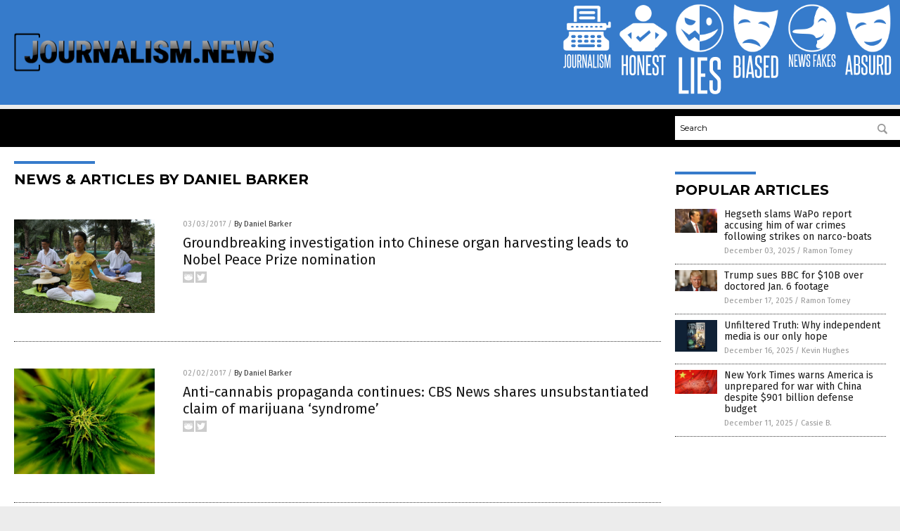

--- FILE ---
content_type: text/html
request_url: https://journalism.news/author/danielb/
body_size: 5320
content:

<!DOCTYPE html PUBLIC "-//W3C//DTD XHTML 1.0 Transitional//EN" "http://www.w3.org/TR/xhtml1/DTD/xhtml1-transitional.dtd">
<html xmlns="http://www.w3.org/1999/xhtml" dir="ltr" lang="en-US" xmlns:x2="http://www.w3.org/2002/06/xhtml2" xmlns:fb="http://www.facebook.com/2008/fbml">
<head><base href="/">
<title>Journalism News | Journalism News &#8211; Journalism Information</title>

<meta name="title" content="Journalism News" />
<meta name="description" content="Journalism News | Journalism News &#8211; Journalism Information">
<meta name="keywords" content="journalism, fakes news, mainstream media, news">
<meta name="news_keywords" content="journalism, fakes news, mainstream media, news">

<!-- ///////////////////////////////////////////////////////////////////////////// -->

<meta http-equiv="Content-Type" content="text/html; charset=UTF-8" />
<meta id="viewport" name="viewport" content="width=device-width, initial-scale=1.0, shrink-to-fit=yes" />
<meta property="og:title" content="Journalism News | Journalism News &#8211; Journalism Information" />
<meta property="og:type" content="website" />
<meta property="og:url" content="https://www.journalism.news/author/danielb" />
<meta property="og:site_name" content="Journalism News" />
<meta property="og:description" content="Journalism News | Journalism News &#8211; Journalism Information" />
<meta property="og:image" content="https://www.journalism.news/images/SocialImage.jpg"/>

<link href="wp-content/themes/NTTheme/images/Newstarget-fav.png" type="image/x-icon" rel="icon" />
<link href="wp-content/themes/NTTheme/images/Newstarget-fav.png" type="image/x-icon" rel="shortcut icon" />
<link href="wp-content/themes/NTTheme/images/apple-touch-icon.png" rel="apple-touch-icon" />
<link href="wp-content/themes/NTTheme/images/apple-touch-icon-76x76.png" rel="apple-touch-icon" sizes="76x76" />
<link href="wp-content/themes/NTTheme/images/apple-touch-icon-120x120.png" rel="apple-touch-icon" sizes="120x120" />
<link href="wp-content/themes/NTTheme/images/apple-touch-icon-152x152.png" rel="apple-touch-icon" sizes="152x152" />
<link href="wp-content/themes/NTTheme/images/apple-touch-icon-180x180.png" rel="apple-touch-icon" sizes="180x180" />
<link href="wp-content/themes/NTTheme/images/icon-hires.png" rel="icon" sizes="192x192" />

<meta http-equiv="Content-Type" content="text/html; charset=UTF-8" />
<meta id="viewport" name="viewport" content="width=device-width, initial-scale=1.0, shrink-to-fit=yes" />

<link href="https://fonts.googleapis.com/css?family=Montserrat:400,700,900|Roboto:400,700,900|Fira+Sans:400,700,900" rel="stylesheet">

<link href="wp-content/themes/NTTheme/css/News.css" rel="stylesheet" type="text/css" />

<script src="https://code.jquery.com/jquery-latest.js"></script>

<script src="wp-content/themes/NTTheme/js/BacktoTop.js"></script>
<!--<script src="wp-content/themes/NTTheme/js/DateCheck.js"></script>-->
<script src="wp-content/themes/NTTheme/js/PageLoad.js"></script>
<script src="wp-content/themes/NTTheme/js/Social.js"></script>
<script src="wp-content/themes/NTTheme/js/Sticky.js"></script>
<script src="wp-content/themes/NTTheme/js/Vimeo.js"></script>

<script src="Javascripts/Abigail.js"></script>

<script src="https://www.webseed.com/javascripts/messagebar.js"></script>

<script type='text/javascript' src='https://player.vimeo.com/api/player.js?ver=4.7.3'></script>

<script src="https://www.alternativenews.com/Javascripts/RecentHeadlines.js" charset="utf-8"></script>

<link rel="stylesheet" href="wp-content/themes/NTTheme/css/FacebookCollapse.css" id="custom-structure-override"/>

		<style type="text/css">
			.slide-excerpt { width: 50%; }
			.slide-excerpt { bottom: 0; }
			.slide-excerpt { right: 0; }
			.flexslider { max-width: 920px; max-height: 400px; }
			.slide-image { max-height: 400px; } 
		</style>
		<style type="text/css"> 
			@media only screen 
			and (min-device-width : 320px) 
			and (max-device-width : 480px) {
				.slide-excerpt { display: none !important; }
			}			 
		</style> <link rel='dns-prefetch' href='//ajax.googleapis.com' />
<link rel='dns-prefetch' href='//use.fontawesome.com' />
<link rel='dns-prefetch' href='//s.w.org' />
<link rel="canonical" href="author/danielb" />
<link rel='stylesheet' id='easy-facebook-likebox-plugin-styles-css'  href='wp-content/plugins/easy-facebook-likebox/public/assets/css/public.css?ver=4.3.0' type='text/css' media='all' />
<link rel='stylesheet' id='easy-facebook-likebox-popup-styles-css'  href='wp-content/plugins/easy-facebook-likebox/public/assets/popup/magnific-popup.css?ver=4.3.0' type='text/css' media='all' />
<link rel='stylesheet' id='sites_render-frontend-css'  href='wp-content/plugins/sites-render-plugin/assets/css/frontend.css?ver=1.0.0' type='text/css' media='all' />
<link rel='stylesheet' id='prefix-style-css'  href='wp-content/plugins/vps/style.css?ver=4.7.3' type='text/css' media='all' />
<link rel='stylesheet' id='scienceplugin-frontend-css'  href='wp-content/plugins/scienceplugin/assets/css/frontend.css?ver=1.0.0' type='text/css' media='all' />
<link rel='stylesheet' id='kamn-css-easy-twitter-feed-widget-css'  href='wp-content/plugins/easy-twitter-feed-widget/easy-twitter-feed-widget.css?ver=4.7.3' type='text/css' media='all' />
<link rel='stylesheet' id='screen-style-css'  href='wp-content/themes/genesis/css/screen.css?ver=1' type='text/css' media='all' />
<link rel='stylesheet' id='A2A_SHARE_SAVE-css'  href='wp-content/plugins/add-to-any/addtoany.min.css?ver=1.13' type='text/css' media='all' />
<link rel='stylesheet' id='slider_styles-css'  href='wp-content/plugins/genesis-responsive-slider/style.css?ver=0.9.2' type='text/css' media='all' />
<script type='text/javascript' src='https://ajax.googleapis.com/ajax/libs/jquery/1.11.3/jquery.min.js?ver=4.7.3'></script>
<script type='text/javascript' src='wp-content/plugins/add-to-any/addtoany.min.js?ver=1.0'></script>
<script type='text/javascript' src='wp-content/plugins/easy-facebook-likebox/public/assets/popup/jquery.magnific-popup.min.js?ver=4.3.0'></script>
<script type='text/javascript' src='wp-content/plugins/easy-facebook-likebox/public/assets/js/jquery.cookie.js?ver=4.3.0'></script>
<script type='text/javascript' src='wp-content/plugins/easy-facebook-likebox/public/assets/js/public.js?ver=4.3.0'></script>
<script type='text/javascript' src='wp-content/plugins/sites-render-plugin/assets/js/frontend.min.js?ver=1.0.0'></script>
<script type='text/javascript'>
/* <![CDATA[ */
var cssTarget = "img.";
/* ]]> */
</script>
<script type='text/javascript' src='wp-content/plugins/svg-support/js/min/svg-inline-min.js?ver=1.0.0'></script>
<script type='text/javascript' src='wp-content/plugins/scienceplugin/assets/js/frontend.min.js?ver=1.0.0'></script>
<script type='text/javascript' src='wp-content/themes/genesis/js/customscript.js?ver=1'></script>
<link rel='https://api.w.org/' href='wp-json/' />

<script type="text/javascript">
var a2a_config=a2a_config||{};a2a_config.callbacks=a2a_config.callbacks||[];a2a_config.templates=a2a_config.templates||{};
</script>
<script type="text/javascript" src="https://static.addtoany.com/menu/page.js" async="async"></script>
<script type="text/javascript">
var _gaq = _gaq || [];
_gaq.push(['_setAccount', '']);
_gaq.push(['_trackPageview']);
(function() {
var ga = document.createElement('script'); ga.type = 'text/javascript'; ga.async = true;
ga.src = ('https:' == document.location.protocol ? 'https://ssl' : 'http://www') + '.google-analytics.com/ga.js';
var s = document.getElementsByTagName('script')[0]; s.parentNode.insertBefore(ga, s);
})();
</script>
<!-- Piwik -->
<script type="text/javascript">
  var _paq = _paq || [];
  _paq.push(["setDomains", ["*.Journalism.news"]]);
  _paq.push(['trackPageView']);
  _paq.push(['enableLinkTracking']);
  (function() {
    var u="//analytics.distributednews.com/piwik/";
    _paq.push(['setTrackerUrl', u+'piwik.php']);
    _paq.push(['setSiteId', '69']);
    var d=document, g=d.createElement('script'), s=d.getElementsByTagName('script')[0];
    g.type='text/javascript'; g.async=true; g.defer=true; g.src=u+'piwik.js'; s.parentNode.insertBefore(g,s);
  })();
</script>
<noscript><p><img src="//analytics.distributednews.com/piwik/piwik.php?idsite=69" style="border:0;" alt="" /></p></noscript>
<!-- End Piwik Code --><link rel="Shortcut Icon" href="wp-content/plugins/genesis-favicon-uploader/favicons/favicon-104.ico" type="image/x-icon" />
<link rel="pingback" href="xmlrpc.php" />
<script src="https://www.journalism.news/Javascripts/SBA-WP-13.js"></script><!--[if lt IE 9]><script src="//html5shiv.googlecode.com/svn/trunk/html5.js"></script><![endif]-->
<style> /* Background Image */
body {
	background-image: url(wp-content/uploads/sites/104/2016/12/font-705667_1280.jpg);
  	background-size: cover;
  	background-attachment: fixed;
}


#mh-wrapper {
  	background-image: url(wp-content/uploads/sites/104/2016/12/concrete-wall.png);
}

.widget-list li:hover, .sb-widget ul > .page_item:hover  { 
  background: none !important; 
  padding-left: 10px !important; 
}

.header-sub {
  	background: #E0E0E0;
}

/* Footer */
.mh-footer, .footer-bottom {
 	background: rgba(0, 0, 0, 0.001);
}

.site-footer .wrap, .mh-footer > div:first-child {
  	display: none;
}

.copyright-wrap {
  	text-align: center;
  	color: #000000;
  	margin: auto;
  	float: none;
}

.copyright {
  	text-align: center;
  	margin: auto;
  	font-size: 12px;
  	color: #ffffff;
  	background: #000000;
    width: 200px;
  	border-radius: 10px;
}

/* Light Widget Title Sections */

.widget-title {
  	background: #292827;
}

/* Dark Widget Title Sections */

.widget-title span, input[type=submit], .ticker-title, .button span {
  background: #090C0F; 
}

.entry-content a {
  color: #292827;
}

/* Submit Buttons / News Ticker / Read More Buttons Coloring */

.main-nav {
  	background: #090C0F;
}

.main-nav ul {
  	border-right: 0.5px solid #666666;
  	border-left: none;
}

.main-nav li:hover { 
  	background: #292827; 
}

a:hover { 
  	color: #292827; 
}

.more-link {
  	color: #80BD9E;
}

.entry-meta .entry-meta-author, .entry-meta a {
  	color: #000000;
}  

#newslettertitle {
  	text-align: right;
}

/* Fonts Formatting */

/*.content-lead-title a, .entry-title a, .entry-content p, .content-lead-excerpt p, .entry-meta a, .entry-meta-date, .content-grid-title a, .rp-widget-item a, .page_item a, #SubscribeEmail-Bottom, .ticker-item a {
  	color: #FFFFFF;
}*/


/*Button Format*/

.button span {
}

/*Header TOP*/

.header-top {
  	display: none;
}

/*Header AD*/
#text-2 {
	margin-top: 25px;
}  

/*Make Main Picture Fill Its Container*/	
div.content-lead-thumb a img {	
	height:auto;
  	width: 775px;
  	overflow-y: hidden;
}	
	
.entry-thumbnail img {
	height:auto;
  	width: 775px;
  	overflow-y: hidden;
}	</style>

</head>

<body>

<div class="Page">

<div class="Layer1"></div>
<div class="Layer2">

<!-- ///////////////////////////////////////////////////////////////////////////// -->

<!-- MASTHEAD -->

<div class="MastheadContainer">
<div class="Masthead">
<div class="ButtonMenu"></div>

<div class="Logo"><a href="/" itemprop="url" title="Daniel Barker">
<img border='0' src='wp-content/uploads/sites/104/2016/12/cropped-cropped-Journalism.news-design-LOGO-400px.png'></a></div>

<div class="Topics">
<div class="Icons">



<div class="Icon2" style="float:right">
 <div style="width:70px;border:0px solid red;">
  <center>
  <a href="http://www.absurd.news/" target="_blank" rel="nofollow"><img width="70px" style="" src="wp-content/themes/NTTheme/images/icon289_icon.png" /></a>
  </center>
 </div>
 <div style="align:center;width:70px;border:0px solid red">
  <center>
  <a href="Absurd.news.png" target="_blank" rel="nofollow"><img width="70px" src="wp-content/themes/NTTheme/images/icon289_text.svg" /></a>
  </center>
 </div>
</div>
<div class="Icon2" style="float:right">
 <div style="width:70px;border:0px solid red;">
  <center>
  <a href="http://www.newsfakes.com/" target="_blank" rel="nofollow"><img width="70px" style="" src="wp-content/themes/NTTheme/images/icon288_icon.png" /></a>
  </center>
 </div>
 <div style="align:center;width:70px;border:0px solid red">
  <center>
  <a href="newsfakes.com.png" target="_blank" rel="nofollow"><img width="70px" src="wp-content/themes/NTTheme/images/icon288_text.svg" /></a>
  </center>
 </div>
</div>
<div class="Icon2" style="float:right">
 <div style="width:70px;border:0px solid red;">
  <center>
  <a href="http://www.biased.news/" target="_blank" rel="nofollow"><img width="70px" style="" src="wp-content/themes/NTTheme/images/icon287_icon.png" /></a>
  </center>
 </div>
 <div style="align:center;width:70px;border:0px solid red">
  <center>
  <a href="Biased.news.png" target="_blank" rel="nofollow"><img width="70px" src="wp-content/themes/NTTheme/images/icon287_text.svg" /></a>
  </center>
 </div>
</div>
<div class="Icon2" style="float:right">
 <div style="width:70px;border:0px solid red;">
  <center>
  <a href="http://www.lies.news/" target="_blank" rel="nofollow"><img width="70px" style="" src="wp-content/themes/NTTheme/images/icon286_icon.png" /></a>
  </center>
 </div>
 <div style="align:center;width:70px;border:0px solid red">
  <center>
  <a href="Lies.news.png" target="_blank" rel="nofollow"><img width="70px" src="wp-content/themes/NTTheme/images/icon286_text.svg" /></a>
  </center>
 </div>
</div>
<div class="Icon2" style="float:right">
 <div style="width:70px;border:0px solid red;">
  <center>
  <a href="http://www.honest.news/" target="_blank" rel="nofollow"><img width="70px" style="" src="wp-content/themes/NTTheme/images/icon285_icon.png" /></a>
  </center>
 </div>
 <div style="align:center;width:70px;border:0px solid red">
  <center>
  <a href="honest.news.png" target="_blank" rel="nofollow"><img width="70px" src="wp-content/themes/NTTheme/images/icon285_text.svg" /></a>
  </center>
 </div>
</div>
<div class="Icon2" style="float:right">
 <div style="width:70px;border:0px solid red;">
  <center>
  <a href="http://www.journalism.news/" target="_blank" rel="nofollow"><img width="70px" style="" src="wp-content/themes/NTTheme/images/icon284_icon.png" /></a>
  </center>
 </div>
 <div style="align:center;width:70px;border:0px solid red">
  <center>
  <a href="journalism.news.png" target="_blank" rel="nofollow"><img width="70px" src="wp-content/themes/NTTheme/images/icon284_text.svg" /></a>
  </center>
 </div>
</div>

</div>
</div>

<div class="ButtonTopics"></div>

</div>
</div>

<div class="UnderNavigationContainer">
</div>

<div class="NavigationContainer">
<div class="Navigation">
<div class="Menu">



</div>

<div class="Search">
<form name="GoodGopherSearch" id="GoodGopherSearch" method="GET" action="https://www.goodgopher.com/SearchResults.asp" target="_blank">

<div class="SearchBox">
<div><input type="text" value="Search" name="query" id="query"></div>
<div><input name="" type="image" src="wp-content/themes/NTTheme/images/Submit-Search.svg" title="Search"/></div>
</div>

<input type="hidden" name="pr" value="NT">
</form>
</div>
</div>
</div>

<!-- ///////////////////////////////////////////////////////////////////////////// -->

<div class="Container">
<div class="Index">

<div class="Index1">
<div class="Sticky1">
<div class="SectionHead">News &amp; Articles By Daniel Barker</div>


<div class="PostsAll">

<div class="Post">
<div class="Pic">
<a href="2017-03-03-groundbreaking-investigation-into-chinese-organ-harvesting-leads-to-nobel-peace-prize-nomination.html"><img border="0" src="wp-content/uploads/sites/104/2017/03/falun.jpg"></a>
</div>
<div class="Text">
<div class="Info"><span class="Date">03/03/2017</span> / <span class="Author"><a href="author/danielb">By Daniel Barker</a></span></div>
<div class="Title"><a href="2017-03-03-groundbreaking-investigation-into-chinese-organ-harvesting-leads-to-nobel-peace-prize-nomination.html">Groundbreaking investigation into Chinese organ harvesting leads to Nobel Peace Prize nomination</a></div>
<div class="Description"><a href="2017-03-03-groundbreaking-investigation-into-chinese-organ-harvesting-leads-to-nobel-peace-prize-nomination.html">In many respects, China is a modern, civilized nation with its feet firmly planted in the 21st century. But some of the human rights abuses that were common in China’s communist past continue – in brutal fashion – to this day. A case in point is the continued mistreatment of practitioners of a peaceful, meditation-based [&hellip;]</a></div>
<div class="Social"></div>
</div>
</div>
<div class="Post">
<div class="Pic">
<a href="2017-02-02-anti-cannabis-propaganda-continues-mainstream-cbs-news-shares-unsubstantiated-claim-of-marijuana-syndrome.html"><img border="0" src="wp-content/uploads/sites/104/2017/02/marijuana-e1484029572775.jpg"></a>
</div>
<div class="Text">
<div class="Info"><span class="Date">02/02/2017</span> / <span class="Author"><a href="author/danielb">By Daniel Barker</a></span></div>
<div class="Title"><a href="2017-02-02-anti-cannabis-propaganda-continues-mainstream-cbs-news-shares-unsubstantiated-claim-of-marijuana-syndrome.html">Anti-cannabis propaganda continues: CBS News shares unsubstantiated claim of marijuana &#8216;syndrome&#8217;</a></div>
<div class="Description"><a href="2017-02-02-anti-cannabis-propaganda-continues-mainstream-cbs-news-shares-unsubstantiated-claim-of-marijuana-syndrome.html">Now that marijuana is legal in more than half of U.S. states and its medical value has been indisputably demonstrated, attitudes have begun to change. Most Americans now support full legalization and the country seems to be headed squarely in that direction. It’s hard to imagine anything that could stop that momentum now. That being [&hellip;]</a></div>
<div class="Social"></div>
</div>
</div>
<div class="Post">
<div class="Pic">
<a href="2016-12-12-study-shows-most-students-cant-tell-fake-news-from-real-news.html"><img border="0" src="wp-content/uploads/sites/104/2016/12/Breaking-Newspaper-News1-e1481007600983.jpg"></a>
</div>
<div class="Text">
<div class="Info"><span class="Date">12/12/2016</span> / <span class="Author"><a href="author/danielb">By Daniel Barker</a></span></div>
<div class="Title"><a href="2016-12-12-study-shows-most-students-cant-tell-fake-news-from-real-news.html">Study shows most students can&#8217;t tell fake news from real news</a></div>
<div class="Description"><a href="2016-12-12-study-shows-most-students-cant-tell-fake-news-from-real-news.html">Most young people are incapable of determining the difference between real news and fake stories (or “sponsored content”) they encounter online, and have difficulty evaluating online content overall for accuracy and reliability, according to a recent study. Researchers from the Stanford Graduate School of Education surveyed 7,804 middle school to college age students to find [&hellip;]</a></div>
<div class="Social"></div>
</div>
</div>

</div>

<div class="PageNav">
<div>
<a href="/">&laquo; Return Home</a></div>
<div>1 of 1</div>
<div>
</div>
</div>

</div>
</div>

<!-- ========================= -->

<div class="Index2">
<div class="Sticky2">

<div id="pp_widget-4" class="widget widget_pp_widget"><h2><div class="SectionHead">Popular Articles</div></h2>
    <div class="PostsSmall"></div>

    <script src="https://alternativenews.com/wppopulararticles/data/journalism.news.js"></script>
</div></div>
</div>

<!-- ========================= -->

<!-- ========================= -->
</div>
</div>

<!-- ///////////////////////////////////////////////////////////////////////////// -->

<!-- FOOTER -->

<div class="FooterContainer">
<div class="Footer">
<p><b>COPYRIGHT &copy; 2017 JOURNALISM NEWS</b></p><p><a href="privacypolicy.html">Privacy Policy</a></p>
</div>
</div>

</div>

</div>

<script data-cfasync="false" src="/cdn-cgi/scripts/ddc5a536/cloudflare-static/email-decode.min.js"></script><script defer src="https://static.cloudflareinsights.com/beacon.min.js/vcd15cbe7772f49c399c6a5babf22c1241717689176015" integrity="sha512-ZpsOmlRQV6y907TI0dKBHq9Md29nnaEIPlkf84rnaERnq6zvWvPUqr2ft8M1aS28oN72PdrCzSjY4U6VaAw1EQ==" data-cf-beacon='{"version":"2024.11.0","token":"87a2f862ce5242308190733e1bb8bfe9","r":1,"server_timing":{"name":{"cfCacheStatus":true,"cfEdge":true,"cfExtPri":true,"cfL4":true,"cfOrigin":true,"cfSpeedBrain":true},"location_startswith":null}}' crossorigin="anonymous"></script>
</body>
</html>

--- FILE ---
content_type: text/css
request_url: https://journalism.news/wp-content/themes/NTTheme/css/FacebookCollapse.css
body_size: -199
content:
body { background-color: #ECECEC; }

.Masthead .Logo img { max-height: 60px !important; }

.Layer1 { background-color: #000000; }

.SectionHead:before { background-color: #367bcb; }
.MastheadContainer { background-color: #367bcb; }

.NavigationContainer { background-color: #000000; }
.Navigation .Menu { background-color: #000000; }
.ButtonMenu {display:none; visibility:hidden; width:0px;}

.UnderNavigationContainer { background-color: #ECECEC; }

.Masthead .Topics { background: #367bcb; }

--- FILE ---
content_type: image/svg+xml
request_url: https://journalism.news/wp-content/themes/NTTheme/images/icon289_text.svg
body_size: 588
content:
<svg id="Layer_1" data-name="Layer 1" xmlns="http://www.w3.org/2000/svg" viewBox="0 0 39.12 19.33"><defs><style>.cls-1{fill:#fff;}</style></defs><title>Absurd</title><path class="cls-1" d="M5.66,17.6,5.32,15H3L2.64,17.6H1.23L3.38,2H5.07l2,15.64Zm-.51-4c-.17-1.34-.33-2.67-.5-4s-.32-2.65-.47-4C4,7,3.85,8.35,3.68,9.66s-.35,2.64-.53,4Z"/><path class="cls-1" d="M8.07,17.6V2h2.49a2.23,2.23,0,0,1,1.79.63,3.17,3.17,0,0,1,.53,2.05V7.77c0,1-.32,1.55-1,1.73a1.51,1.51,0,0,1,.8.49,1.84,1.84,0,0,1,.34,1.24V15a2.75,2.75,0,0,1-.63,2,2.54,2.54,0,0,1-1.88.63Zm3.46-13a1.48,1.48,0,0,0-.22-.93.9.9,0,0,0-.75-.27h-1V9h1.06a.91.91,0,0,0,.73-.25,1.15,1.15,0,0,0,.22-.79Zm.06,6.86a1.76,1.76,0,0,0-.2-1,.91.91,0,0,0-.81-.3H9.52v6h1c.69,0,1-.4,1-1.21Z"/><path class="cls-1" d="M17.48,13c0-.24,0-.44,0-.59a1.57,1.57,0,0,0-.08-.4,1.11,1.11,0,0,0-.15-.31c-.06-.1-.14-.2-.23-.32s-.38-.44-.57-.63l-.59-.59-.61-.63q-.32-.33-.66-.75a1.83,1.83,0,0,1-.45-.9,9.06,9.06,0,0,1-.06-1.13V4.37q0-2.58,2.43-2.58a2.3,2.3,0,0,1,1.84.63,3,3,0,0,1,.53,2V7.22H17.52V4.56a2,2,0,0,0-.2-.95.83.83,0,0,0-.79-.36c-.67,0-1,.37-1,1.12V6.69a2.53,2.53,0,0,0,.07.72,1.46,1.46,0,0,0,.27.5A11.14,11.14,0,0,0,17,9.18a14.94,14.94,0,0,1,1.21,1.27,3,3,0,0,1,.34.5,2.25,2.25,0,0,1,.21.53,3.74,3.74,0,0,1,.1.64c0,.24,0,.52,0,.82v2.24a2.91,2.91,0,0,1-.56,1.92,2.34,2.34,0,0,1-1.87.67,2.33,2.33,0,0,1-1.85-.67,2.81,2.81,0,0,1-.58-1.92V11.86h1.38V15a2,2,0,0,0,.22,1,.84.84,0,0,0,.79.38,1,1,0,0,0,.79-.29,1.37,1.37,0,0,0,.24-.87Z"/><path class="cls-1" d="M23.54,2H25V15.11c0,1.77-.81,2.66-2.45,2.66s-2.45-.89-2.45-2.66V2h1.44V15.11c0,.82.34,1.23,1,1.23s1-.41,1-1.23Z"/><path class="cls-1" d="M30,17.6c-.17-1.23-.34-2.43-.51-3.59s-.38-2.33-.59-3.52l-.17,0h-.95V17.6H26.33V2h2.38a2.9,2.9,0,0,1,2,.63,2.93,2.93,0,0,1,.67,2.18V7.89a2.34,2.34,0,0,1-1.15,2.3c.25,1.26.48,2.51.7,3.73s.42,2.45.61,3.68ZM30,5a2.1,2.1,0,0,0-.25-1.2,1.2,1.2,0,0,0-1-.34h-.93V9.2h.95a1.24,1.24,0,0,0,.95-.32,1.41,1.41,0,0,0,.28-1Z"/><path class="cls-1" d="M32.62,17.6V2h2.43a2.35,2.35,0,0,1,1.87.71,3,3,0,0,1,.6,2v10.3c0,1.77-.82,2.66-2.47,2.66ZM36.08,4.66a1.41,1.41,0,0,0-.26-.91.92.92,0,0,0-.77-.33h-1V16.17h1c.69,0,1-.41,1-1.23Z"/></svg>

--- FILE ---
content_type: image/svg+xml
request_url: https://journalism.news/wp-content/themes/NTTheme/images/icon285_text.svg
body_size: 351
content:
<svg id="Layer_1" data-name="Layer 1" xmlns="http://www.w3.org/2000/svg" viewBox="0 0 38.62 19.33"><defs><style>.cls-1{fill:#fff;}</style></defs><title>honest_1</title><path class="cls-1" d="M5.73,17.6V10.36h-2V17.6H2.28V2H3.72v7h2V2H7.18V17.6Z"/><path class="cls-1" d="M8.47,4.45c0-1.78.82-2.66,2.45-2.66s2.47.88,2.47,2.66V15.11c0,1.77-.82,2.66-2.47,2.66s-2.45-.89-2.45-2.66Zm3.48,0c0-.8-.35-1.2-1-1.2s-1,.4-1,1.2V15.11c0,.82.34,1.23,1,1.23s1-.41,1-1.23Z"/><path class="cls-1" d="M18.58,17.6,15.88,6.18c0,1.19,0,2.34,0,3.46v8H14.64V2h1.73l2.4,11.46c0-1.08,0-2.13,0-3.17V2H20V17.6Z"/><path class="cls-1" d="M21.39,17.6V2h4.14V3.42h-2.7V8.91h1.9v1.45h-1.9v5.81h2.8V17.6Z"/><path class="cls-1" d="M29.94,13c0-.24,0-.44,0-.59a1.57,1.57,0,0,0-.08-.4,1.11,1.11,0,0,0-.15-.31c-.06-.1-.14-.2-.23-.32s-.38-.44-.57-.63l-.59-.59-.61-.63q-.32-.33-.66-.75a1.73,1.73,0,0,1-.44-.9,7.33,7.33,0,0,1-.07-1.13V4.37q0-2.58,2.43-2.58a2.3,2.3,0,0,1,1.84.63,3,3,0,0,1,.54,2V7.22H30V4.56a2,2,0,0,0-.2-.95A.83.83,0,0,0,29,3.25c-.67,0-1,.37-1,1.12V6.69a2.53,2.53,0,0,0,.07.72,1.46,1.46,0,0,0,.27.5,11.14,11.14,0,0,0,1.17,1.27,14.94,14.94,0,0,1,1.21,1.27A3,3,0,0,1,31,11a2.25,2.25,0,0,1,.21.53,3,3,0,0,1,.1.64c0,.24,0,.52,0,.82v2.24a2.86,2.86,0,0,1-.56,1.92,2.34,2.34,0,0,1-1.87.67,2.33,2.33,0,0,1-1.85-.67,2.81,2.81,0,0,1-.58-1.92V11.86h1.39V15a2,2,0,0,0,.21,1,.84.84,0,0,0,.79.38,1,1,0,0,0,.79-.29,1.37,1.37,0,0,0,.24-.87Z"/><path class="cls-1" d="M33.66,17.6V3.42H31.91V2h4.93V3.42H35.09V17.6Z"/></svg>

--- FILE ---
content_type: image/svg+xml
request_url: https://journalism.news/wp-content/themes/NTTheme/images/icon287_text.svg
body_size: 455
content:
<svg id="Layer_1" data-name="Layer 1" xmlns="http://www.w3.org/2000/svg" viewBox="0 0 34.78 19.33"><defs><style>.cls-1{fill:#fff;}</style></defs><title>Biased_1</title><path class="cls-1" d="M1.76,17.6V2H4.24A2.22,2.22,0,0,1,6,2.59a3.17,3.17,0,0,1,.53,2.05V7.77c0,1-.31,1.55-.95,1.73a1.48,1.48,0,0,1,.8.49,1.84,1.84,0,0,1,.34,1.24V15a2.8,2.8,0,0,1-.62,2,2.57,2.57,0,0,1-1.89.63Zm3.45-13A1.48,1.48,0,0,0,5,3.69a.9.9,0,0,0-.75-.27h-1V9H4.26A.89.89,0,0,0,5,8.7a1.15,1.15,0,0,0,.22-.79Zm.06,6.86a1.76,1.76,0,0,0-.2-1,.91.91,0,0,0-.81-.3H3.2v6h1c.69,0,1-.4,1-1.21Z"/><path class="cls-1" d="M8,17.6V2H9.41V17.6Z"/><path class="cls-1" d="M14.81,17.6,14.47,15H12.13l-.34,2.63H10.38L12.53,2h1.69l2,15.64Zm-.52-4c-.16-1.34-.32-2.67-.49-4s-.32-2.65-.47-4c-.17,1.38-.34,2.72-.51,4s-.34,2.64-.52,4Z"/><path class="cls-1" d="M20.26,13c0-.24,0-.44,0-.59a2.21,2.21,0,0,0-.07-.4,1.14,1.14,0,0,0-.16-.31c-.06-.1-.14-.2-.22-.32s-.38-.44-.57-.63-.39-.39-.59-.59-.41-.41-.62-.63-.43-.47-.66-.75a1.73,1.73,0,0,1-.44-.9,7.33,7.33,0,0,1-.07-1.13V4.37q0-2.58,2.43-2.58a2.32,2.32,0,0,1,1.85.63,3,3,0,0,1,.53,2V7.22H20.3V4.56a2,2,0,0,0-.2-.95.82.82,0,0,0-.79-.36c-.67,0-1,.37-1,1.12V6.69a3,3,0,0,0,.07.72,1.51,1.51,0,0,0,.28.5,12.09,12.09,0,0,0,1.16,1.27A13.52,13.52,0,0,1,21,10.45a3,3,0,0,1,.34.5,2.25,2.25,0,0,1,.21.53,3.69,3.69,0,0,1,.11.64c0,.24,0,.52,0,.82v2.24a2.86,2.86,0,0,1-.56,1.92,2.32,2.32,0,0,1-1.87.67,2.35,2.35,0,0,1-1.85-.67,2.81,2.81,0,0,1-.58-1.92V11.86h1.39V15a1.91,1.91,0,0,0,.22,1,.83.83,0,0,0,.79.38,1,1,0,0,0,.78-.29,1.37,1.37,0,0,0,.24-.87Z"/><path class="cls-1" d="M22.92,17.6V2h4.14V3.42h-2.7V8.91h1.9v1.45h-1.9v5.81h2.8V17.6Z"/><path class="cls-1" d="M28.24,17.6V2h2.43a2.31,2.31,0,0,1,1.86.71,2.92,2.92,0,0,1,.61,2v10.3c0,1.77-.82,2.66-2.47,2.66ZM31.7,4.66a1.41,1.41,0,0,0-.26-.91.9.9,0,0,0-.77-.33h-1V16.17h1c.69,0,1-.41,1-1.23Z"/></svg>

--- FILE ---
content_type: text/plain;charset=UTF-8
request_url: https://analytics.distributednews.com/piwik/piwik.php?action_name=Journalism%20News%20%7C%20Journalism%20News%20%E2%80%93%20Journalism%20Information&idsite=69&rec=1&r=835304&h=19&m=10&s=11&url=https%3A%2F%2Fjournalism.news%2Fauthor%2Fdanielb%2F&_id=8844cccc76baa825&_idn=1&send_image=0&_refts=0&pv_id=YY1QRy&fa_pv=1&fa_fp[0][fa_vid]=tQCNQI&fa_fp[0][fa_id]=GoodGopherSearch&fa_fp[0][fa_name]=GoodGopherSearch&fa_fp[0][fa_fv]=1&pf_net=53&pf_srv=92&pf_tfr=53&pf_dm1=2111&uadata=%7B%7D&cookie=1&res=1280x720
body_size: 861
content:
[2026-01-18 19:10:12] piwik.DEBUG: Debug enabled - Input parameters: array (   'action_name' => 'Journalism News | Journalism News – Journalism Information',   'idsite' => '69',   'rec' => '1',   'r' => '835304',   'h' => '19',   'm' => '10',   's' => '11',   'url' => 'https://journalism.news/author/danielb/',   '_id' => '8844cccc76baa825',   '_idn' => '1',   'send_image' => '0',   '_refts' => '0',   'pv_id' => 'YY1QRy',   'fa_pv' => '1',   'fa_fp' =>    array (     0 =>      array (       'fa_vid' => 'tQCNQI',       'fa_id' => 'GoodGopherSearch',       'fa_name' => 'GoodGopherSearch',       'fa_fv' => '1',     ),   ),   'pf_net' => '53',   'pf_srv' => '92',   'pf_tfr' => '53',   'pf_dm1' => '2111',   'uadata' => '{}',   'cookie' => '1',   'res' => '1280x720', ) {"params":"array (\n  'action_name' => 'Journalism News | Journalism News – Journalism Information',\n  'idsite' => '69',\n  'rec' => '1',\n  'r' => '835304',\n  'h' => '19',\n  'm' => '10',\n  's' => '11',\n  'url' => 'https://journalism.news/author/danielb/',\n  '_id' => '8844cccc76baa825',\n  '_idn' => '1',\n  'send_image' => '0',\n  '_refts' => '0',\n  'pv_id' => 'YY1QRy',\n  'fa_pv' => '1',\n  'fa_fp' => \n  array (\n    0 => \n    array (\n      'fa_vid' => 'tQCNQI',\n      'fa_id' => 'GoodGopherSearch',\n      'fa_name' => 'GoodGopherSearch',\n      'fa_fv' => '1',\n    ),\n  ),\n  'pf_net' => '53',\n  'pf_srv' => '92',\n  'pf_tfr' => '53',\n  'pf_dm1' => '2111',\n  'uadata' => '{}',\n  'cookie' => '1',\n  'res' => '1280x720',\n)"} {"class":"Piwik\\Tracker","request_id":"ade00"}

[2026-01-18 19:10:12] piwik.DEBUG: Website 69 tracker cache was re-created. [] {"class":"Piwik\\Tracker\\Cache","request_id":"ade00"}

[2026-01-18 19:10:12] piwik.DEBUG: Current datetime: 2026-01-18 19:10:12 {"date":"2026-01-18 19:10:12"} {"class":"Piwik\\Tracker","request_id":"ade00"}

[2026-01-18 19:10:12] piwik.DEBUG: Executing Piwik\Plugins\CoreHome\Tracker\VisitRequestProcessor::manipulateRequest()... [] {"class":"Piwik\\Common","request_id":"ade00"}

[2026-01-18 19:10:12] piwik.DEBUG: Executing Piwik\Plugins\IntranetMeasurable\Tracker\RequestProcessor::manipulateRequest()... [] {"class":"Piwik\\Common","request_id":"ade00"}

[2026-01-18 19:10:12] piwik.DEBUG: Executing Piwik\Plugins\Actions\Tracker\ActionsRequestProcessor::manipulateRequest()... [] {"class":"Piwik\\Common","request_id":"ade00"}

[2026-01-18 19:10:12] piwik.DEBUG: Executing Piwik\Plugins\Goals\Tracker\GoalsRequestProcessor::manipulateRequest()... [] {"class":"Piwik\\Common","request_id":"ade00"}

[2026-01-18 19:10:12] piwik.DEBUG: Executing Piwik\Plugins\Ecommerce\Tracker\EcommerceRequestProcessor::manipulateRequest()... [] {"class":"Piwik\\Common","request_id":"ade00"}

[2026-01-18 19:10:12] piwik.DEBUG: Executing Piwik\Plugins\SitesManager\Tracker\SitesManagerRequestProcessor::manipulateRequest()... [] {"class":"Piwik\\Common","request_id":"ade00"}

[2026-01-18 19:10:12] piwik.DEBUG: Executing Piwik\Plugins\PrivacyManager\Tracker\RequestProcessor::manipulateRequest()... [] {"class":"Piwik\\Common","request_id":"ade00"}

[2026-01-18 19:10:12] piwik.DEBUG: Executing Piwik\Plugins\Heartbeat\Tracker\PingRequestProcessor::manipulateRequest()... [] {"class":"Piwik\\Common","request_id":"ade00"}

[2026-01-18 19:10:12] piwik.DEBUG: Executing Piwik\Plugins\PagePerformance\Tracker\PerformanceDataProcessor::manipulateRequest()... [] {"class":"Piwik\\Common","request_id":"ade00"}

[2026-01-18 19:10:12] piwik.DEBUG: Executing Piwik\Plugins\CustomDimensions\Tracker\CustomDimensionsRequestProcessor::manipulateRequest()... [] {"class":"Piwik\\Common","request_id":"ade00"}

[2026-01-18 19:10:12] piwik.DEBUG: Executing Piwik\Plugins\AbTesting\Tracker\RequestProcessor::manipulateRequest()... [] {"class":"Piwik\\Common","request_id":"ade00"}

[2026-01-18 19:10:12] piwik.DEBUG: Executing Piwik\Plugins\AbTesting\Tracker\RequestProcessor\Utils::manipulateRequest()... [] {"class":"Piwik\\Common","request_id":"ade00"}

[2026-01-18 19:10:12] piwik.DEBUG: Executing Piwik\Plugins\AdvertisingConversionExport\Tracker\RequestProcessor::manipulateRequest()... [] {"class":"Piwik\\Common","request_id":"ade00"}

[2026-01-18 19:10:12] piwik.DEBUG: Executing Piwik\Plugins\CrashAnalytics\Tracker\RequestProcessor::manipulateRequest()... [] {"class":"Piwik\\Common","request_id":"ade00"}

[2026-01-18 19:10:12] piwik.DEBUG: Executing Piwik\Plugins\FormAnalytics\Tracker\RequestProcessor::manipulateRequest()... [] {"class":"Piwik\\Common","request_id":"ade00"}

[2026-01-18 19:10:12] piwik.DEBUG: Executing Piwik\Plugins\HeatmapSessionRecording\Tracker\RequestProcessor::manipulateRequest()... [] {"class":"Piwik\\Common","request_id":"ade00"}

[2026-01-18 19:10:12] piwik.DEBUG: Executing Piwik\Plugins\MarketingCampaignsReporting\Tracker\RequestProcessor::manipulateRequest()... [] {"class":"Piwik\\Common","request_id":"ade00"}

[2026-01-18 19:10:12] piwik.DEBUG: Executing Piwik\Plugins\MediaAnalytics\Tracker\RequestProcessor::manipulateRequest()... [] {"class":"Piwik\\Common","request_id":"ade00"}

[2026-01-18 19:10:12] piwik.DEBUG: Executing Piwik\Plugins\TrackingSpamPrevention\Tracker\RequestProcessor::manipulateRequest()... [] {"class":"Piwik\\Common","request_id":"ade00"}

[2026-01-18 19:10:12] piwik.DEBUG: Executing Piwik\Plugins\CoreHome\Tracker\VisitRequestProcessor::processRequestParams()... [] {"class":"Piwik\\Common","request_id":"ade00"}

[2026-01-18 19:10:12] piwik.DEBUG: Search bot detected, visit excluded [] {"class":"CoreHome","request_id":"ade00"}

[2026-01-18 19:10:12] piwik.DEBUG: Visit is already excluded, no need to check DoNotTrack support. [] {"class":"PrivacyManager","request_id":"ade00"}

[2026-01-18 19:10:12] piwik.DEBUG: Visitor excluded. [] {"class":"CoreHome","request_id":"ade00"}

[2026-01-18 19:10:12] piwik.DEBUG: -> aborting due to processRequestParams method [] {"class":"Piwik\\Common","request_id":"ade00"}

[2026-01-18 19:10:12] piwik.DEBUG: -> Scheduled tasks not running in Tracker: Browser archiving is disabled. [] {"class":"Piwik\\Common","request_id":"ade00"}

[2026-01-18 19:10:12] piwik.DEBUG: Nothing to notice => default behaviour [] {"class":"Piwik\\Common","request_id":"ade00"}

[2026-01-18 19:10:12] piwik.DEBUG: End of the page. [] {"class":"Piwik\\Common","request_id":"ade00"}

[2026-01-18 19:10:12] piwik.DEBUG: array ( ) [] {"class":"Piwik\\Common","request_id":"ade00"}

[2026-01-18 19:10:12] piwik.DEBUG:  [] {"class":"Piwik\\Common","request_id":"ade00"}

